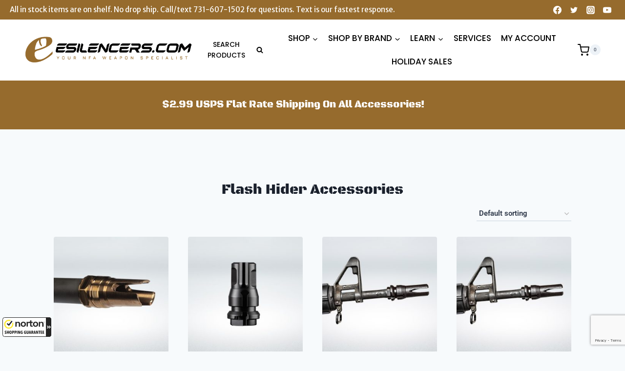

--- FILE ---
content_type: text/html; charset=utf-8
request_url: https://www.google.com/recaptcha/api2/anchor?ar=1&k=6LcOad0gAAAAAIa-YWSKFcSSHTFlZjY5jvNR5m8W&co=aHR0cHM6Ly9lc2lsZW5jZXJzLmNvbTo0NDM.&hl=en&v=9TiwnJFHeuIw_s0wSd3fiKfN&size=invisible&anchor-ms=20000&execute-ms=30000&cb=4p1w2un6h29p
body_size: 48179
content:
<!DOCTYPE HTML><html dir="ltr" lang="en"><head><meta http-equiv="Content-Type" content="text/html; charset=UTF-8">
<meta http-equiv="X-UA-Compatible" content="IE=edge">
<title>reCAPTCHA</title>
<style type="text/css">
/* cyrillic-ext */
@font-face {
  font-family: 'Roboto';
  font-style: normal;
  font-weight: 400;
  font-stretch: 100%;
  src: url(//fonts.gstatic.com/s/roboto/v48/KFO7CnqEu92Fr1ME7kSn66aGLdTylUAMa3GUBHMdazTgWw.woff2) format('woff2');
  unicode-range: U+0460-052F, U+1C80-1C8A, U+20B4, U+2DE0-2DFF, U+A640-A69F, U+FE2E-FE2F;
}
/* cyrillic */
@font-face {
  font-family: 'Roboto';
  font-style: normal;
  font-weight: 400;
  font-stretch: 100%;
  src: url(//fonts.gstatic.com/s/roboto/v48/KFO7CnqEu92Fr1ME7kSn66aGLdTylUAMa3iUBHMdazTgWw.woff2) format('woff2');
  unicode-range: U+0301, U+0400-045F, U+0490-0491, U+04B0-04B1, U+2116;
}
/* greek-ext */
@font-face {
  font-family: 'Roboto';
  font-style: normal;
  font-weight: 400;
  font-stretch: 100%;
  src: url(//fonts.gstatic.com/s/roboto/v48/KFO7CnqEu92Fr1ME7kSn66aGLdTylUAMa3CUBHMdazTgWw.woff2) format('woff2');
  unicode-range: U+1F00-1FFF;
}
/* greek */
@font-face {
  font-family: 'Roboto';
  font-style: normal;
  font-weight: 400;
  font-stretch: 100%;
  src: url(//fonts.gstatic.com/s/roboto/v48/KFO7CnqEu92Fr1ME7kSn66aGLdTylUAMa3-UBHMdazTgWw.woff2) format('woff2');
  unicode-range: U+0370-0377, U+037A-037F, U+0384-038A, U+038C, U+038E-03A1, U+03A3-03FF;
}
/* math */
@font-face {
  font-family: 'Roboto';
  font-style: normal;
  font-weight: 400;
  font-stretch: 100%;
  src: url(//fonts.gstatic.com/s/roboto/v48/KFO7CnqEu92Fr1ME7kSn66aGLdTylUAMawCUBHMdazTgWw.woff2) format('woff2');
  unicode-range: U+0302-0303, U+0305, U+0307-0308, U+0310, U+0312, U+0315, U+031A, U+0326-0327, U+032C, U+032F-0330, U+0332-0333, U+0338, U+033A, U+0346, U+034D, U+0391-03A1, U+03A3-03A9, U+03B1-03C9, U+03D1, U+03D5-03D6, U+03F0-03F1, U+03F4-03F5, U+2016-2017, U+2034-2038, U+203C, U+2040, U+2043, U+2047, U+2050, U+2057, U+205F, U+2070-2071, U+2074-208E, U+2090-209C, U+20D0-20DC, U+20E1, U+20E5-20EF, U+2100-2112, U+2114-2115, U+2117-2121, U+2123-214F, U+2190, U+2192, U+2194-21AE, U+21B0-21E5, U+21F1-21F2, U+21F4-2211, U+2213-2214, U+2216-22FF, U+2308-230B, U+2310, U+2319, U+231C-2321, U+2336-237A, U+237C, U+2395, U+239B-23B7, U+23D0, U+23DC-23E1, U+2474-2475, U+25AF, U+25B3, U+25B7, U+25BD, U+25C1, U+25CA, U+25CC, U+25FB, U+266D-266F, U+27C0-27FF, U+2900-2AFF, U+2B0E-2B11, U+2B30-2B4C, U+2BFE, U+3030, U+FF5B, U+FF5D, U+1D400-1D7FF, U+1EE00-1EEFF;
}
/* symbols */
@font-face {
  font-family: 'Roboto';
  font-style: normal;
  font-weight: 400;
  font-stretch: 100%;
  src: url(//fonts.gstatic.com/s/roboto/v48/KFO7CnqEu92Fr1ME7kSn66aGLdTylUAMaxKUBHMdazTgWw.woff2) format('woff2');
  unicode-range: U+0001-000C, U+000E-001F, U+007F-009F, U+20DD-20E0, U+20E2-20E4, U+2150-218F, U+2190, U+2192, U+2194-2199, U+21AF, U+21E6-21F0, U+21F3, U+2218-2219, U+2299, U+22C4-22C6, U+2300-243F, U+2440-244A, U+2460-24FF, U+25A0-27BF, U+2800-28FF, U+2921-2922, U+2981, U+29BF, U+29EB, U+2B00-2BFF, U+4DC0-4DFF, U+FFF9-FFFB, U+10140-1018E, U+10190-1019C, U+101A0, U+101D0-101FD, U+102E0-102FB, U+10E60-10E7E, U+1D2C0-1D2D3, U+1D2E0-1D37F, U+1F000-1F0FF, U+1F100-1F1AD, U+1F1E6-1F1FF, U+1F30D-1F30F, U+1F315, U+1F31C, U+1F31E, U+1F320-1F32C, U+1F336, U+1F378, U+1F37D, U+1F382, U+1F393-1F39F, U+1F3A7-1F3A8, U+1F3AC-1F3AF, U+1F3C2, U+1F3C4-1F3C6, U+1F3CA-1F3CE, U+1F3D4-1F3E0, U+1F3ED, U+1F3F1-1F3F3, U+1F3F5-1F3F7, U+1F408, U+1F415, U+1F41F, U+1F426, U+1F43F, U+1F441-1F442, U+1F444, U+1F446-1F449, U+1F44C-1F44E, U+1F453, U+1F46A, U+1F47D, U+1F4A3, U+1F4B0, U+1F4B3, U+1F4B9, U+1F4BB, U+1F4BF, U+1F4C8-1F4CB, U+1F4D6, U+1F4DA, U+1F4DF, U+1F4E3-1F4E6, U+1F4EA-1F4ED, U+1F4F7, U+1F4F9-1F4FB, U+1F4FD-1F4FE, U+1F503, U+1F507-1F50B, U+1F50D, U+1F512-1F513, U+1F53E-1F54A, U+1F54F-1F5FA, U+1F610, U+1F650-1F67F, U+1F687, U+1F68D, U+1F691, U+1F694, U+1F698, U+1F6AD, U+1F6B2, U+1F6B9-1F6BA, U+1F6BC, U+1F6C6-1F6CF, U+1F6D3-1F6D7, U+1F6E0-1F6EA, U+1F6F0-1F6F3, U+1F6F7-1F6FC, U+1F700-1F7FF, U+1F800-1F80B, U+1F810-1F847, U+1F850-1F859, U+1F860-1F887, U+1F890-1F8AD, U+1F8B0-1F8BB, U+1F8C0-1F8C1, U+1F900-1F90B, U+1F93B, U+1F946, U+1F984, U+1F996, U+1F9E9, U+1FA00-1FA6F, U+1FA70-1FA7C, U+1FA80-1FA89, U+1FA8F-1FAC6, U+1FACE-1FADC, U+1FADF-1FAE9, U+1FAF0-1FAF8, U+1FB00-1FBFF;
}
/* vietnamese */
@font-face {
  font-family: 'Roboto';
  font-style: normal;
  font-weight: 400;
  font-stretch: 100%;
  src: url(//fonts.gstatic.com/s/roboto/v48/KFO7CnqEu92Fr1ME7kSn66aGLdTylUAMa3OUBHMdazTgWw.woff2) format('woff2');
  unicode-range: U+0102-0103, U+0110-0111, U+0128-0129, U+0168-0169, U+01A0-01A1, U+01AF-01B0, U+0300-0301, U+0303-0304, U+0308-0309, U+0323, U+0329, U+1EA0-1EF9, U+20AB;
}
/* latin-ext */
@font-face {
  font-family: 'Roboto';
  font-style: normal;
  font-weight: 400;
  font-stretch: 100%;
  src: url(//fonts.gstatic.com/s/roboto/v48/KFO7CnqEu92Fr1ME7kSn66aGLdTylUAMa3KUBHMdazTgWw.woff2) format('woff2');
  unicode-range: U+0100-02BA, U+02BD-02C5, U+02C7-02CC, U+02CE-02D7, U+02DD-02FF, U+0304, U+0308, U+0329, U+1D00-1DBF, U+1E00-1E9F, U+1EF2-1EFF, U+2020, U+20A0-20AB, U+20AD-20C0, U+2113, U+2C60-2C7F, U+A720-A7FF;
}
/* latin */
@font-face {
  font-family: 'Roboto';
  font-style: normal;
  font-weight: 400;
  font-stretch: 100%;
  src: url(//fonts.gstatic.com/s/roboto/v48/KFO7CnqEu92Fr1ME7kSn66aGLdTylUAMa3yUBHMdazQ.woff2) format('woff2');
  unicode-range: U+0000-00FF, U+0131, U+0152-0153, U+02BB-02BC, U+02C6, U+02DA, U+02DC, U+0304, U+0308, U+0329, U+2000-206F, U+20AC, U+2122, U+2191, U+2193, U+2212, U+2215, U+FEFF, U+FFFD;
}
/* cyrillic-ext */
@font-face {
  font-family: 'Roboto';
  font-style: normal;
  font-weight: 500;
  font-stretch: 100%;
  src: url(//fonts.gstatic.com/s/roboto/v48/KFO7CnqEu92Fr1ME7kSn66aGLdTylUAMa3GUBHMdazTgWw.woff2) format('woff2');
  unicode-range: U+0460-052F, U+1C80-1C8A, U+20B4, U+2DE0-2DFF, U+A640-A69F, U+FE2E-FE2F;
}
/* cyrillic */
@font-face {
  font-family: 'Roboto';
  font-style: normal;
  font-weight: 500;
  font-stretch: 100%;
  src: url(//fonts.gstatic.com/s/roboto/v48/KFO7CnqEu92Fr1ME7kSn66aGLdTylUAMa3iUBHMdazTgWw.woff2) format('woff2');
  unicode-range: U+0301, U+0400-045F, U+0490-0491, U+04B0-04B1, U+2116;
}
/* greek-ext */
@font-face {
  font-family: 'Roboto';
  font-style: normal;
  font-weight: 500;
  font-stretch: 100%;
  src: url(//fonts.gstatic.com/s/roboto/v48/KFO7CnqEu92Fr1ME7kSn66aGLdTylUAMa3CUBHMdazTgWw.woff2) format('woff2');
  unicode-range: U+1F00-1FFF;
}
/* greek */
@font-face {
  font-family: 'Roboto';
  font-style: normal;
  font-weight: 500;
  font-stretch: 100%;
  src: url(//fonts.gstatic.com/s/roboto/v48/KFO7CnqEu92Fr1ME7kSn66aGLdTylUAMa3-UBHMdazTgWw.woff2) format('woff2');
  unicode-range: U+0370-0377, U+037A-037F, U+0384-038A, U+038C, U+038E-03A1, U+03A3-03FF;
}
/* math */
@font-face {
  font-family: 'Roboto';
  font-style: normal;
  font-weight: 500;
  font-stretch: 100%;
  src: url(//fonts.gstatic.com/s/roboto/v48/KFO7CnqEu92Fr1ME7kSn66aGLdTylUAMawCUBHMdazTgWw.woff2) format('woff2');
  unicode-range: U+0302-0303, U+0305, U+0307-0308, U+0310, U+0312, U+0315, U+031A, U+0326-0327, U+032C, U+032F-0330, U+0332-0333, U+0338, U+033A, U+0346, U+034D, U+0391-03A1, U+03A3-03A9, U+03B1-03C9, U+03D1, U+03D5-03D6, U+03F0-03F1, U+03F4-03F5, U+2016-2017, U+2034-2038, U+203C, U+2040, U+2043, U+2047, U+2050, U+2057, U+205F, U+2070-2071, U+2074-208E, U+2090-209C, U+20D0-20DC, U+20E1, U+20E5-20EF, U+2100-2112, U+2114-2115, U+2117-2121, U+2123-214F, U+2190, U+2192, U+2194-21AE, U+21B0-21E5, U+21F1-21F2, U+21F4-2211, U+2213-2214, U+2216-22FF, U+2308-230B, U+2310, U+2319, U+231C-2321, U+2336-237A, U+237C, U+2395, U+239B-23B7, U+23D0, U+23DC-23E1, U+2474-2475, U+25AF, U+25B3, U+25B7, U+25BD, U+25C1, U+25CA, U+25CC, U+25FB, U+266D-266F, U+27C0-27FF, U+2900-2AFF, U+2B0E-2B11, U+2B30-2B4C, U+2BFE, U+3030, U+FF5B, U+FF5D, U+1D400-1D7FF, U+1EE00-1EEFF;
}
/* symbols */
@font-face {
  font-family: 'Roboto';
  font-style: normal;
  font-weight: 500;
  font-stretch: 100%;
  src: url(//fonts.gstatic.com/s/roboto/v48/KFO7CnqEu92Fr1ME7kSn66aGLdTylUAMaxKUBHMdazTgWw.woff2) format('woff2');
  unicode-range: U+0001-000C, U+000E-001F, U+007F-009F, U+20DD-20E0, U+20E2-20E4, U+2150-218F, U+2190, U+2192, U+2194-2199, U+21AF, U+21E6-21F0, U+21F3, U+2218-2219, U+2299, U+22C4-22C6, U+2300-243F, U+2440-244A, U+2460-24FF, U+25A0-27BF, U+2800-28FF, U+2921-2922, U+2981, U+29BF, U+29EB, U+2B00-2BFF, U+4DC0-4DFF, U+FFF9-FFFB, U+10140-1018E, U+10190-1019C, U+101A0, U+101D0-101FD, U+102E0-102FB, U+10E60-10E7E, U+1D2C0-1D2D3, U+1D2E0-1D37F, U+1F000-1F0FF, U+1F100-1F1AD, U+1F1E6-1F1FF, U+1F30D-1F30F, U+1F315, U+1F31C, U+1F31E, U+1F320-1F32C, U+1F336, U+1F378, U+1F37D, U+1F382, U+1F393-1F39F, U+1F3A7-1F3A8, U+1F3AC-1F3AF, U+1F3C2, U+1F3C4-1F3C6, U+1F3CA-1F3CE, U+1F3D4-1F3E0, U+1F3ED, U+1F3F1-1F3F3, U+1F3F5-1F3F7, U+1F408, U+1F415, U+1F41F, U+1F426, U+1F43F, U+1F441-1F442, U+1F444, U+1F446-1F449, U+1F44C-1F44E, U+1F453, U+1F46A, U+1F47D, U+1F4A3, U+1F4B0, U+1F4B3, U+1F4B9, U+1F4BB, U+1F4BF, U+1F4C8-1F4CB, U+1F4D6, U+1F4DA, U+1F4DF, U+1F4E3-1F4E6, U+1F4EA-1F4ED, U+1F4F7, U+1F4F9-1F4FB, U+1F4FD-1F4FE, U+1F503, U+1F507-1F50B, U+1F50D, U+1F512-1F513, U+1F53E-1F54A, U+1F54F-1F5FA, U+1F610, U+1F650-1F67F, U+1F687, U+1F68D, U+1F691, U+1F694, U+1F698, U+1F6AD, U+1F6B2, U+1F6B9-1F6BA, U+1F6BC, U+1F6C6-1F6CF, U+1F6D3-1F6D7, U+1F6E0-1F6EA, U+1F6F0-1F6F3, U+1F6F7-1F6FC, U+1F700-1F7FF, U+1F800-1F80B, U+1F810-1F847, U+1F850-1F859, U+1F860-1F887, U+1F890-1F8AD, U+1F8B0-1F8BB, U+1F8C0-1F8C1, U+1F900-1F90B, U+1F93B, U+1F946, U+1F984, U+1F996, U+1F9E9, U+1FA00-1FA6F, U+1FA70-1FA7C, U+1FA80-1FA89, U+1FA8F-1FAC6, U+1FACE-1FADC, U+1FADF-1FAE9, U+1FAF0-1FAF8, U+1FB00-1FBFF;
}
/* vietnamese */
@font-face {
  font-family: 'Roboto';
  font-style: normal;
  font-weight: 500;
  font-stretch: 100%;
  src: url(//fonts.gstatic.com/s/roboto/v48/KFO7CnqEu92Fr1ME7kSn66aGLdTylUAMa3OUBHMdazTgWw.woff2) format('woff2');
  unicode-range: U+0102-0103, U+0110-0111, U+0128-0129, U+0168-0169, U+01A0-01A1, U+01AF-01B0, U+0300-0301, U+0303-0304, U+0308-0309, U+0323, U+0329, U+1EA0-1EF9, U+20AB;
}
/* latin-ext */
@font-face {
  font-family: 'Roboto';
  font-style: normal;
  font-weight: 500;
  font-stretch: 100%;
  src: url(//fonts.gstatic.com/s/roboto/v48/KFO7CnqEu92Fr1ME7kSn66aGLdTylUAMa3KUBHMdazTgWw.woff2) format('woff2');
  unicode-range: U+0100-02BA, U+02BD-02C5, U+02C7-02CC, U+02CE-02D7, U+02DD-02FF, U+0304, U+0308, U+0329, U+1D00-1DBF, U+1E00-1E9F, U+1EF2-1EFF, U+2020, U+20A0-20AB, U+20AD-20C0, U+2113, U+2C60-2C7F, U+A720-A7FF;
}
/* latin */
@font-face {
  font-family: 'Roboto';
  font-style: normal;
  font-weight: 500;
  font-stretch: 100%;
  src: url(//fonts.gstatic.com/s/roboto/v48/KFO7CnqEu92Fr1ME7kSn66aGLdTylUAMa3yUBHMdazQ.woff2) format('woff2');
  unicode-range: U+0000-00FF, U+0131, U+0152-0153, U+02BB-02BC, U+02C6, U+02DA, U+02DC, U+0304, U+0308, U+0329, U+2000-206F, U+20AC, U+2122, U+2191, U+2193, U+2212, U+2215, U+FEFF, U+FFFD;
}
/* cyrillic-ext */
@font-face {
  font-family: 'Roboto';
  font-style: normal;
  font-weight: 900;
  font-stretch: 100%;
  src: url(//fonts.gstatic.com/s/roboto/v48/KFO7CnqEu92Fr1ME7kSn66aGLdTylUAMa3GUBHMdazTgWw.woff2) format('woff2');
  unicode-range: U+0460-052F, U+1C80-1C8A, U+20B4, U+2DE0-2DFF, U+A640-A69F, U+FE2E-FE2F;
}
/* cyrillic */
@font-face {
  font-family: 'Roboto';
  font-style: normal;
  font-weight: 900;
  font-stretch: 100%;
  src: url(//fonts.gstatic.com/s/roboto/v48/KFO7CnqEu92Fr1ME7kSn66aGLdTylUAMa3iUBHMdazTgWw.woff2) format('woff2');
  unicode-range: U+0301, U+0400-045F, U+0490-0491, U+04B0-04B1, U+2116;
}
/* greek-ext */
@font-face {
  font-family: 'Roboto';
  font-style: normal;
  font-weight: 900;
  font-stretch: 100%;
  src: url(//fonts.gstatic.com/s/roboto/v48/KFO7CnqEu92Fr1ME7kSn66aGLdTylUAMa3CUBHMdazTgWw.woff2) format('woff2');
  unicode-range: U+1F00-1FFF;
}
/* greek */
@font-face {
  font-family: 'Roboto';
  font-style: normal;
  font-weight: 900;
  font-stretch: 100%;
  src: url(//fonts.gstatic.com/s/roboto/v48/KFO7CnqEu92Fr1ME7kSn66aGLdTylUAMa3-UBHMdazTgWw.woff2) format('woff2');
  unicode-range: U+0370-0377, U+037A-037F, U+0384-038A, U+038C, U+038E-03A1, U+03A3-03FF;
}
/* math */
@font-face {
  font-family: 'Roboto';
  font-style: normal;
  font-weight: 900;
  font-stretch: 100%;
  src: url(//fonts.gstatic.com/s/roboto/v48/KFO7CnqEu92Fr1ME7kSn66aGLdTylUAMawCUBHMdazTgWw.woff2) format('woff2');
  unicode-range: U+0302-0303, U+0305, U+0307-0308, U+0310, U+0312, U+0315, U+031A, U+0326-0327, U+032C, U+032F-0330, U+0332-0333, U+0338, U+033A, U+0346, U+034D, U+0391-03A1, U+03A3-03A9, U+03B1-03C9, U+03D1, U+03D5-03D6, U+03F0-03F1, U+03F4-03F5, U+2016-2017, U+2034-2038, U+203C, U+2040, U+2043, U+2047, U+2050, U+2057, U+205F, U+2070-2071, U+2074-208E, U+2090-209C, U+20D0-20DC, U+20E1, U+20E5-20EF, U+2100-2112, U+2114-2115, U+2117-2121, U+2123-214F, U+2190, U+2192, U+2194-21AE, U+21B0-21E5, U+21F1-21F2, U+21F4-2211, U+2213-2214, U+2216-22FF, U+2308-230B, U+2310, U+2319, U+231C-2321, U+2336-237A, U+237C, U+2395, U+239B-23B7, U+23D0, U+23DC-23E1, U+2474-2475, U+25AF, U+25B3, U+25B7, U+25BD, U+25C1, U+25CA, U+25CC, U+25FB, U+266D-266F, U+27C0-27FF, U+2900-2AFF, U+2B0E-2B11, U+2B30-2B4C, U+2BFE, U+3030, U+FF5B, U+FF5D, U+1D400-1D7FF, U+1EE00-1EEFF;
}
/* symbols */
@font-face {
  font-family: 'Roboto';
  font-style: normal;
  font-weight: 900;
  font-stretch: 100%;
  src: url(//fonts.gstatic.com/s/roboto/v48/KFO7CnqEu92Fr1ME7kSn66aGLdTylUAMaxKUBHMdazTgWw.woff2) format('woff2');
  unicode-range: U+0001-000C, U+000E-001F, U+007F-009F, U+20DD-20E0, U+20E2-20E4, U+2150-218F, U+2190, U+2192, U+2194-2199, U+21AF, U+21E6-21F0, U+21F3, U+2218-2219, U+2299, U+22C4-22C6, U+2300-243F, U+2440-244A, U+2460-24FF, U+25A0-27BF, U+2800-28FF, U+2921-2922, U+2981, U+29BF, U+29EB, U+2B00-2BFF, U+4DC0-4DFF, U+FFF9-FFFB, U+10140-1018E, U+10190-1019C, U+101A0, U+101D0-101FD, U+102E0-102FB, U+10E60-10E7E, U+1D2C0-1D2D3, U+1D2E0-1D37F, U+1F000-1F0FF, U+1F100-1F1AD, U+1F1E6-1F1FF, U+1F30D-1F30F, U+1F315, U+1F31C, U+1F31E, U+1F320-1F32C, U+1F336, U+1F378, U+1F37D, U+1F382, U+1F393-1F39F, U+1F3A7-1F3A8, U+1F3AC-1F3AF, U+1F3C2, U+1F3C4-1F3C6, U+1F3CA-1F3CE, U+1F3D4-1F3E0, U+1F3ED, U+1F3F1-1F3F3, U+1F3F5-1F3F7, U+1F408, U+1F415, U+1F41F, U+1F426, U+1F43F, U+1F441-1F442, U+1F444, U+1F446-1F449, U+1F44C-1F44E, U+1F453, U+1F46A, U+1F47D, U+1F4A3, U+1F4B0, U+1F4B3, U+1F4B9, U+1F4BB, U+1F4BF, U+1F4C8-1F4CB, U+1F4D6, U+1F4DA, U+1F4DF, U+1F4E3-1F4E6, U+1F4EA-1F4ED, U+1F4F7, U+1F4F9-1F4FB, U+1F4FD-1F4FE, U+1F503, U+1F507-1F50B, U+1F50D, U+1F512-1F513, U+1F53E-1F54A, U+1F54F-1F5FA, U+1F610, U+1F650-1F67F, U+1F687, U+1F68D, U+1F691, U+1F694, U+1F698, U+1F6AD, U+1F6B2, U+1F6B9-1F6BA, U+1F6BC, U+1F6C6-1F6CF, U+1F6D3-1F6D7, U+1F6E0-1F6EA, U+1F6F0-1F6F3, U+1F6F7-1F6FC, U+1F700-1F7FF, U+1F800-1F80B, U+1F810-1F847, U+1F850-1F859, U+1F860-1F887, U+1F890-1F8AD, U+1F8B0-1F8BB, U+1F8C0-1F8C1, U+1F900-1F90B, U+1F93B, U+1F946, U+1F984, U+1F996, U+1F9E9, U+1FA00-1FA6F, U+1FA70-1FA7C, U+1FA80-1FA89, U+1FA8F-1FAC6, U+1FACE-1FADC, U+1FADF-1FAE9, U+1FAF0-1FAF8, U+1FB00-1FBFF;
}
/* vietnamese */
@font-face {
  font-family: 'Roboto';
  font-style: normal;
  font-weight: 900;
  font-stretch: 100%;
  src: url(//fonts.gstatic.com/s/roboto/v48/KFO7CnqEu92Fr1ME7kSn66aGLdTylUAMa3OUBHMdazTgWw.woff2) format('woff2');
  unicode-range: U+0102-0103, U+0110-0111, U+0128-0129, U+0168-0169, U+01A0-01A1, U+01AF-01B0, U+0300-0301, U+0303-0304, U+0308-0309, U+0323, U+0329, U+1EA0-1EF9, U+20AB;
}
/* latin-ext */
@font-face {
  font-family: 'Roboto';
  font-style: normal;
  font-weight: 900;
  font-stretch: 100%;
  src: url(//fonts.gstatic.com/s/roboto/v48/KFO7CnqEu92Fr1ME7kSn66aGLdTylUAMa3KUBHMdazTgWw.woff2) format('woff2');
  unicode-range: U+0100-02BA, U+02BD-02C5, U+02C7-02CC, U+02CE-02D7, U+02DD-02FF, U+0304, U+0308, U+0329, U+1D00-1DBF, U+1E00-1E9F, U+1EF2-1EFF, U+2020, U+20A0-20AB, U+20AD-20C0, U+2113, U+2C60-2C7F, U+A720-A7FF;
}
/* latin */
@font-face {
  font-family: 'Roboto';
  font-style: normal;
  font-weight: 900;
  font-stretch: 100%;
  src: url(//fonts.gstatic.com/s/roboto/v48/KFO7CnqEu92Fr1ME7kSn66aGLdTylUAMa3yUBHMdazQ.woff2) format('woff2');
  unicode-range: U+0000-00FF, U+0131, U+0152-0153, U+02BB-02BC, U+02C6, U+02DA, U+02DC, U+0304, U+0308, U+0329, U+2000-206F, U+20AC, U+2122, U+2191, U+2193, U+2212, U+2215, U+FEFF, U+FFFD;
}

</style>
<link rel="stylesheet" type="text/css" href="https://www.gstatic.com/recaptcha/releases/9TiwnJFHeuIw_s0wSd3fiKfN/styles__ltr.css">
<script nonce="k23MBL3JeXTLswIeE30tgA" type="text/javascript">window['__recaptcha_api'] = 'https://www.google.com/recaptcha/api2/';</script>
<script type="text/javascript" src="https://www.gstatic.com/recaptcha/releases/9TiwnJFHeuIw_s0wSd3fiKfN/recaptcha__en.js" nonce="k23MBL3JeXTLswIeE30tgA">
      
    </script></head>
<body><div id="rc-anchor-alert" class="rc-anchor-alert"></div>
<input type="hidden" id="recaptcha-token" value="[base64]">
<script type="text/javascript" nonce="k23MBL3JeXTLswIeE30tgA">
      recaptcha.anchor.Main.init("[\x22ainput\x22,[\x22bgdata\x22,\x22\x22,\[base64]/[base64]/[base64]/KE4oMTI0LHYsdi5HKSxMWihsLHYpKTpOKDEyNCx2LGwpLFYpLHYpLFQpKSxGKDE3MSx2KX0scjc9ZnVuY3Rpb24obCl7cmV0dXJuIGx9LEM9ZnVuY3Rpb24obCxWLHYpe04odixsLFYpLFZbYWtdPTI3OTZ9LG49ZnVuY3Rpb24obCxWKXtWLlg9KChWLlg/[base64]/[base64]/[base64]/[base64]/[base64]/[base64]/[base64]/[base64]/[base64]/[base64]/[base64]\\u003d\x22,\[base64]\\u003d\x22,\[base64]/Cr8OZwoHDiD8POcOjw69Df003wqjCt8KKwrfDisO4w5bClcOxw7jDq8KFXldVwqnCmQV7PAXDgMOOHsOtw7zDh8Oiw6ttw7DCvMK8wo7Cu8KNDkPCqTd/w6vCk2bCokzDmMOsw7EYYcKRWsK+OkjClAE7w5HCm8OZwq5jw6vDrMKQwoDDvkI6NcOAwozCr8Kow51dS8O4U3zCiMO+IynDv8KWf8KwSUdwYldAw54Ac3pUcsOzfsK/w4DCvsKVw5YHZcKLQcKCAyJfFcKmw4zDuWjDu0HCvk7ChGpgJcKaZsOew6JZw40pwoNrICnCu8KKaQfDoMK6asKuw71Pw7htNsKew4HCvsO0wpzDigHDq8KMw5LCscKNYn/[base64]/UToZw77DgHR6JGkxcsKxw4BeQDMGIsKRdBzDg8KlBH/Cs8KLJ8O7OFDDo8Kmw6V2K8KZw7Rmwr/DlGxpw6/Ck2bDhn7Ct8KYw5fCtgJ4BMO7w4AUeybCmcKuB2ABw5MeNsORUTNHZsOkwo1YYMK3w4/Di0HCscKuwrE6w712KMO0w5AsVUkmUzl1w5QydgnDjHA0w5bDoMKHaXIxYsKOB8K+GgRVwrTCqV9rVBlcNcKVwrnDijo0wqJBw4B7FG7DskjCvcKgMMK+wpTDlsOzwofDlcOhDAHCusK6XSrCjcOjwrlcwoTDqcKHwoJwaMOXwp1AwpQqwp3DnEEnw7JmesO/wpgFDMORw6DCocOmw7IpwqjDqsOjQMKUw6BGwr3CtSI5PcOVw64mw73CpkrCp3nDpQYCwqtfVkzCinrDjxYOwrLDiMOldgpFw5paJmLCmcOxw4rCozXDuDfDgAnCrsOlwq11w6Acw7DCrmjCqcK2UsKDw5Eodm1Aw58/[base64]/DmMOYRUXCk8OfM8K6w7vDksOfw63Ct8K7wqYkw64Nwqd6w7LCpm3Cq0XDhE/DmcKrw7DDsihVwoZmVMKDIcOMM8ObwrXCocKLT8Kkwod/[base64]/CrA7CkB3DmXEew6nDrMKlCQY7w6spTMOWw5QHOcOsX0hRdsOcFcKKbsOAwpbCmHzChlYqIcOVBxbDoMKiw4fDpHdEwrV5HMOWLMOHw5jDmRIvwpPDnC0Fw7bDrMOgw7bDgcOPwrLCgnDDpwZXwpXCvQvCs8KpHkBCw6fDosKQM2PClsKHw5wADn/DoivDpcK0w7HCkysMw7DCvxjCt8O/wowzwp8Gwq7DnxIDOsKYw7fDlkQkFMOGc8O1AgrDicKKU2/Cl8KZw4NowrcCAkLCpsK+wr58QcObwot8OMORZ8KzbsOSEHV+w5FHw4J3w7HDhTjCqk7CssKcwozCo8KRacKsw4XCg0rDssO8bsKEd3EVBX4jO8KawrDCpwMfw5zDmFTCoFTDnAVxw6bDoMKSw7VLBHU/wpLCi1/DicOROUEzw6NLb8KCw6A9wp1nw5TDtkPDk1Byw6Qnwp85wpDDgcOEwoXDj8Kcw6YFC8KWw4jCvQHDh8KeE1fCqGvCssOiBiLCrsKpfnLChcOywokuKxcYwrPDjlUsX8OPXcOdwr/CkxbCu8KeccOGwr/[base64]/Dv3c8YhHDkE5IwrABG8OEwoXCgQXDvMOPw7Mnwr4Kw4lFw7kswpXDgMORw5XCoMO6LcKAw5Vpw6nCuywqLsO+UMKXw7DCt8KQw4PDr8OWfsKBwq/DvCFIw6M8wo1fUkzDg1DDn0ZqVjVVw6ZxY8KkAMKOw7VZP8KrGsO9Xy40w5vChMKDw7bDrkPDmxHDjUMOw4V4wqNjwobCogF8wpzCuBAHCcKGwp51wpvCt8KWw6c8wpF/[base64]/[base64]/cAfDjDjCkcOOQUNMwrFQNC7DmMOlMcKBw6tUw5Blw4vDicKGwpFowrDCuMOOw4/Cs1V0ZxPCmMOQwp/[base64]/[base64]/CrMO+w5PCicKlw6JpM8OvUMOPw4zCsCVOPMOXwqzDmsKSw4QEwq7Ch3wcOsK5IFcxS8Kaw5s3McOIYMO+PELCpUtSMcKMdyzCh8O/[base64]/Dj8O5JMOZwpXDpMKqMXzCpsOiIcK6w6Fnw6zDtcKgCSPDp0Eew4rDoU8fc8KLYGtPwpHCucOYw5zCi8KoKDDChAUjJ8ONUsKpdsOyw5N/HzfDncO6w4LDjcOewoHCrcKRw6MsOMKCwq/CgsOHcDPDosKDeMOpw6ldwrfCgsKNwoJVGsOdbsKDwrQtwpzCgsKmdGHCpsK8w77DhmoBwpAHQsK0wqZcA3XDh8OILkdHw7rClFtlw6nDu17ClVPDqi/CqDtew7jDq8KOwrfClMOcwoMAcsOoXsO/ZMKzOEXCpsKXEwRWwpTCh29twr8WIi0ZMm40w6bCksOmwrbCp8KQwoREwoYmeyBswp96e0jDiMOkw7nDq8Krw5PCqCzDm0cZw7/[base64]/DusKJw5EFKcOBw4DCh0HDhsODw6PCrMKjw6nDkMKfw6bCt8K7wqM9w75BwrfCmsKhaVrDscOFLWtGwo4tISlOw5/DjWvDiXrClsORwpMqV3nCsXNJw5nCqHzDi8KvbcKLZ8KlYifCiMK+SCfDoUtoQsKVacOTw4UTw717MSlFwrFkw5QzTsONCsKnwpVgNcOzw5jCrsKeLRADw41qw6jDpSp6w5HDlMKsOBnDu8K1w6cTFsO1N8KZwoPDjMOQB8ODeiJXw4kAIMOXW8KEw7/Dsz9IwqBDGhRHwojCqcKzLcO+w5gow7LDr8Ovwq/CnjtAG8OqQcOzCgfDuFXCnMOlwozDh8OmwpzDuMO6PltiwqhVYXdeRMOKIgTCosO7UcOyS8KFw6PCoVXDhgNvw4JJw51kwojDsWdeOsOLwq/Cj3Now79VOMKIwqrCuMOUw6hSDMKWaxoqwoPDhMKeGcKDVsKFHcKCwoI2w4bDtyEhw7hQIB0Ww6/Dk8OsworCtlhVZcOgw6fCrsK2YMOgDsOFYDo/w6dqw5vCgMKdw7XCnsO3cMOTwrdEwoIgX8O7wpbCpQldJsOwLsOtwrVOD3HChHHDoErDkBHDg8Omw7xyw7TCsMOZw6N/[base64]/CqcK2XsOBw5zDncKQwrTDlcKVwoPDs8Oow7/[base64]/CvsKWPsOtw7LCrVTDhjlVwoh+w6Azwq0FLsKBS8KGw6lnRl/DkCrDuHjCqsK5TDl8Q3U3wq3Dqk9Oc8KNw5p4wqQXwrXDgBvCsMOrF8K0GsK7NcO8w5YQw51XKUciLVdIw4UXw7kUwqc5cxTDgMKoa8OUw51cwpLCj8K4w67CtWlRwqPCh8KmKcKqwoHCusK+JGzCmXDDrcKhw7vDlsK3fMOZPXnCssOzwr7Dg1/CncObP03Do8KVUhogw41iwrTDq1DCrzXDo8KQw7BDN0zDrwzDg8Kjb8KDU8ORTsKAanHDoCF1wqZYcsOyCR1/[base64]/JVzCm8Ogfh/DhFXDvSrCrl3CpcKOw5F9w4bCm2w6LEfCicKfWcKtwroTb2/DksOnDAMgw5wsCSNHSRwKw4TCj8K4wol+woDDhcODA8OmJ8KhNB3DsMKfJMOPO8OZw406djXCt8ONNsO8DsKQwpRvHDYhwrXDnAwyFMOIwrXCjMKFwpV5w47CkC8/[base64]/[base64]/[base64]/[base64]/DtjvDljjCsMO2w68xwpxfwokOQ8KDRcOpw4JLDmIgcnrCp1w1ZsKJw5F/wp3DsMOFesKww5jDhcO1wqfDj8OzLMOZw7dyaMOvw57CosOQwr7CqcOhwqocVMKIK8OwwpfClsKzw6gcwonDtMOkGSRmDkJ6w6txQyFJw7YDw7w3S23ChMKMw7xpwqwFRDzDgcOnQxPDnhcKwqrDm8KYcynDgAEPwq/[base64]/CoF3Dm8KHF0nChMKuORXCnsOsJB0Qw5bDqyfCoMOoesKQa03CoMKVw4/DgcKVw5PDmFQzS1RkQMKUOl90wrtDfsKbwpVhDCt9w43CukcHPDBvw5DCmsOwH8Oew5JJw54qw5wYwrLDkFZHJhJ3ITswJk/[base64]/CuznDssKOwolhwr/CohsjwpkRw5N5Z1/[base64]/Cg8KlR8OlXsOtVDDCksOrwq1uwrMiwpA9Z17DoHPCjHlwe8OoSlTDjsK8dMOEYmrCsMO7MMOfXETDjMOqVSrDki/CqcO6McKyPW7DkcKYZ089c31PasOJOj05w6VWfsKWw4JBw7TCtiIMwovCpsKlw7LDicODPsKueC48FxkVf3zDv8OLZm1uIMKDb2LDt8Kaw5PDuEoswrzCn8OWSnIGwpBabsKhVcKLHQDCv8Kfw70WLmzCmsKUK8KQwo41w47Ciz/CgzHDrht5wqYVw7rDvMOSwpJNFlLDlsOMwqnDsxNzw6zDpsKRGsK2w6HDpA3DlcObwp7CtMKbwo/DjMOFwr7DllTDl8OTw5huYx5QwrjCosOMw4HDlxRkFh/CpGRkYcK+MsOGw77DkMKxwoN9wrpQL8KBdXzCthrCt3zCmcKLZ8Oxwrt+bcO/SsOmw6PCqsOOJMKRGMKww4fDvF0MJcKkXTXCt17DuSTDm0EPw7IPAHfDjsKCwo/Du8OtIsKMWsKxZ8KIPcKwGn5Aw7kAXBEkwoPCuMO/HDvDrsKXPsOBwpYOwpUCXsOTwqnDo8K4esO4GDrDt8KeAw5GF03Cp2Yvw40awqXDhsK0ZsKfSMOvwpFawpIdA0xsMxfDvcOBwp7DosOnYXxALMO7QCcAw6loADFZIsOPZMOvABfCtBzCujN6wp3DvGXDmiPCs2VTw5hdcm4TD8K5ccO2NjZ5HTlbP8K/wpPDjnHDoMO5w5TDs17DtsKpwosUMHjChMKQWsKvNkpNw5JawqPCh8KYwqjChsOqw74XfMOgw7MlVcOrPHhbTzPCsS7ClGfDr8OewqzDtsKkw4vCtFxIDMOqGivCsMKZw6B/[base64]/KsOxw65yesOfw7M3w5txOMKMw7Jtw4jDhnMCwoXDpcKiLm3DqBI9LDrCocKza8OPwpjDrsONwq1BXFTDusOKwpjCssKmIcOnJAXDpVtzw41Uw4nCh8KtwozCmsKIe8K0wr1CwqIsw5XCpsOCbh5NRXtHwo5RwoUDwo/[base64]/Di3EKwofCqsKOUcO8worCrMKmw6fDmU4uw77CtmY3wpt7woFzwqDDvsOeF2LDrXZmZCoHOTZPKMOEwqwgG8Ogw54gw6rDscK/BMKJwoZSK3ocw6ZwZicWw6ZvM8OyAloRwrvDk8Oowq0MCMK3R8OEw7HCqMK7woVHwrDDsMKYCcKTwo/Dg1zDgjJMIcKdKB/CpSbCk1AuHUPClMKJw7YMwoBxCcOCbSXCrcOVw63DpMO9ex/[base64]/Dj8KwLHXCmcOMcArDq8OtcTYIwrpLwpMtwp/CjnvDscO+woF2XMKUSsO9CcOMYMO/XcOLVsOiIsKawpAzwq8QwqEYwqZ6VsKGcV7CkMKxZDULRB42J8OsYsK3GcKLwrpie0HCn1rCj0TDt8OCw5lHQBXCrsKAwrjCvMKVworCs8OKw5p4X8KFNA8IwpfCjMOnfgnCvHE2a8KkBVDDuMKNwqZGCMK/wrtXwoPDksO/[base64]/DgcKOXUdkEsO0UsKww4vChMOLw7bDlgQ2B2jDg8Kaw6ZqwrnDkGnCg8KQw4jCpMOrwqk9wqXCvcKUYH7DkSgDHifDmAdzw69yNXjDhjPCucKQZSTDu8Kdw5UaLiNfAsOWKcKRw5DDlsKVw7HCnUgDaE/CgMOhPcK4wolFVUrCg8KcwpbDgBwxekzDosOFaMKYwpDCjHF2wrVbwpjDpMOhaMOXw7fCiUPCjxMqw5jDvT9Bwr/DoMK3wqXCrcK0GsObwp7CtHzCrUnCsll7w4fDiH/CjMKPWFYgRsK6w7DDsDsnGQ/[base64]/[base64]/CpTzChsOlwo15eMOeUmNTOsKPUMKFAzpAARfCjCnDjcO6w7HCmhd5w6Ibcmcew6gUwrtXwqLDm33ClFQbw7wOWk/CtsKZw53DgcOBNk5dcMKWHid6wohxOcOKc8KuTcK+wrgmw53DmcKAwoh/[base64]/QUgKaMKZwrM/w6QWw7/[base64]/w51swr3DvcKhBRIsw5zDkMO5eMOcw5UceC3CocO2HyEAwrFKZsKtwqHDpyvClg/CucOBGEPDgsOUw4XDmsOESkLCn8KXw58sN0bCucOjwrFcwqPDkwp9YiTDhnfCmsO9TSjCscKFI29yE8OlDcK4eMOZwrEKwq/Cuxwoe8KpEcO2XMKdG8O7Bj7DrmzDvW7Dk8KgfcOcF8Kxw5JZWMK0dMO5wrApwqISJVhIaMKBLW3CgMKYwoDCucKYw7zDpcK2MsOZN8KRdsODM8KRwqsewqLDiRvCnj0qPFPDtMOVZ0HDjXEfVD/DpFcpwrMSIsKBWGDCowpUwqF0wpXCugbDucK7w4ZjwrABw64NdR7DrsOTwp9lH0IZwrzCszfCqcOPA8OyL8Odwp3CpihWIQ1fVD/CpnLDvBjCtXnDll9ueBwSN8K3HQDDmT/Cr1TCp8OLw7TDlcOkbsKLwqQNGsOoFMOZwo3CqE3CpTJDEsKowrsiAltSTnFRNsKeXTfDjMOtw7hjw6pYwrpbLhnDizjCv8O4w5LCtlMXw47Cj1Qhw4PDij/DpAA5birDkMKNw5/[base64]/CmsOkw63DgcOTOmNyw7JMBsOIw7TDhQDDuMOiw68+wpxEHMOcDsKeYW3DucKQwqDDv0gzaCUhw4gpU8K2wqLCh8O2ZzRPw4ZVKcOfc17DucKRwrB2EsOLfkfCiMK8NcKADHlnVcKUMSgAHSdpwonCr8O4C8OUwrZ4dATCuEnCksKkbSIAwpx8IMOKK1/Di8OrUV5jw4LDkcObAlF+E8Kbwr1WES9YB8KySmDCulnDvCRgfWDDgCQuw6hpwqYlBBQJCwrClcKhwqBJQMK7ICJVd8K6eT0cwpIPw53Ck3EAcTXDvgvDmsOeJcOzw6HDs2Jia8Kfw55wTsOeGATDvyswMmxVFF/CpsKYwobDqcKnw4nDosOvR8OHeVYXw6nCuGR1wpQWZ8KfZFXCrcKnwonCicOyw5bDrsOCDsKSG8O7w6TChSjChMK2w65NIGQqwo7ChMOocMOVfMK2FMK/w7IZKUY8YQ1GaWbDj1LDn2/CqsOYwrnCp2/[base64]/CpjY0w77CgMOHw4UeE8KpasKOwpRDwpRbw6nDr8OHwogHA3tGFcKWWAoQw7lrwrpBYCt8UhfCuFzDtMKIwqBBYjcdwrXCocODw6IGw6PCmMOOwq8EQ8OUaXHDjwYvXm/Dml7Dv8O8w6chwrNQOwdLwp3CjDxHX00EZ8KSw6TDgw/Ck8OGKMOHVgB3ISPCjVrCjcKxwqPChy/ClcKoJcKvw6J3w77Dt8OWw5AAG8OmKMO9w4fCtzdOVgHDjgLCvm3Dg8K/I8OwKhQmw4RsI1HCq8KiKsKew6cywrgDw6oWwpbCjcKIwrbDmEQTD13DpsOCw43Dq8O/[base64]/RsKKK8KrwqbDiMKrwrZQK2XDtwLDiHt9Alplw4MVwqrCjcKww5IIQcOTw6DCswXCpBfDhlzCnMKrwqFNw5bDisKcNcOAc8KfwpQOwogGHBbDhcO4wrnCrcKrG2PDpMKowofDoTkOw40cw7Uhw715JF5yw6/Dh8KlVCRgw6FVWDRZe8KWaMOzwopMdHfDgcOhennCunU4I8OYFGnClsK9B8K/[base64]/w51GwqPCqMKRwqNDE1nDrsK5w78jUsKCw4cdwqEDw7XCj2rCmWpuwozDlcOgw59gw6hDLsKQW8Okw5zCtAzCpHHDl27Dh8KbesOrd8KpY8KrdMOgw51PwpPCicKsw6rDp8OwwofDssO1bikzw7hVWsOcJR/DusKcYnvDu095dMKbEMKAWsO5w5hdw6gXw4Eaw5g3GxkiVy/CjFE7wrHDgMKEVgDDm1/DjMO3wrROwpjDmBPDm8OeEcOcHkESHMOtfcKvCxPDnEjDjXJgS8KBw7bDlsKhwpjDqzXDtsOdw7LDuEfCuyxdw6IPw543wrouw5LDmMK6w4TDu8OCwpQubh0rJVLCl8OAwo8zdsKlTWcJw51/w5PCpsKuw4o2w5FdwqrCkMOCwoHCisO/w654PWvDlhXCrREewosgwr1CwpXDo1prw64Yb8KPf8OSwoDCkA9PfMKGO8O3wrI4w4Bfw6IDwrvCuAYHw7AyKCQYdcOQZ8KBw5/Dj1BKeMObOG0JHE97KjVhw4rCpcK3w5Bww6dUSi5PRMKKw613w5c6wprDvSl/w7LCkU8wwozCvzgRKw80diclWCEVw50jasKhWMKsJA/Cpn3CsMKMw604ZivDhmZ5wr/CgsKvwqjDqcKQw7HDp8OPw5MiwqLCqSrCt8KyTMKBwq8pw4lTw4dBAsOVaXnDoBxYw6nCg8ODSXfCixl6wr4jBMObwrTDh2vCgcOdbkDDgsKGXzrDosOBPk/CqTzDv0YEW8KIw5oMw4TDogvCr8KbwozDtMOXa8OuwrhwwrzCs8OSwpBFwqXCscKlT8Kbw4AUccK6Z1lRw5XCo8KJw7EFE33DumDCqXIbdH5Jw4/ChMK9wrjCjMK1WcKtw7TDklISaMK+wqtGwq/CjsKoDEHCvMKFw5rCgzIiw4/CpVd+wqskJsO3w7YlWcOKFcOPccOiIsOCwpzDkjPDrcK0Smo0YVjCtMOuZMK3PEMlay4Ew6BCwohULcObw4o9Z0hcP8OTScOzw7PDpTPDjsOTwqDCkCjDujbDl8K9KcOYwrlgcMKoXsKyTDDDhcOJwp/Dq0NtwqDDi8KPfj/[base64]/w5pnV8Ouw7B/DG40wqHDuk8JI8OHcmccwpzDpMOVwr5tw4jDncK3cMOwwrfDrhLCusK6GcOFwqbCl3HCvQzCv8KBwp1ZwozDgFvCpsKPVsOIOzvDr8OdMMOnGcOCw5dTw6xWw4BbQkbCvxHCjxbCu8KvPGdOVT/Cvm0Cwo8MWBXCr8OmaCMMF8K/wrd2w6rClVnDhsKcw6p3w5bDgcOywow+UcOYwpRQw4fDhMOoI1zCg2nDiMO+wq13ZCzChcO8GwHDmsOYVcOaSQ9zW8KBwqbDscK3FXPDmMObwrsyYWfDrsOvIAXClsK/[base64]/Ck8KNaQ8RaBBiNAlcwpJmwqzDvMKFesOGYQjDnMKbT2Y7RMO9LsOWwpvChsK4aTlaw7/CmDfDqVXCssO+wqbDvzV/w4sSdmfDn17CmsK8w6BScyoYI0DDtn/DshTCnsKkacKpwojClC44wpbCjsKEVMKZMcOfwqJ7O8ORN2QePcO0wqZmIwlrJ8OSw4dbB2MUw7bDoHFFw4zDtMKrCMKJQH/Dvk8+RmDDgxpaf8Kwd8K7IsK+wpXDq8KacgElWMKKIATDicK5wrJpf3I8ccO3MyNwwrfDhMKFacO3I8Kxw5/[base64]/RAk8w7zCjMKCE8KxBAsOw6nDhGHDnzvCp8O/w5vCjhI1NMOHwrYMZcKlQBHCn1fCr8Kdwr9Mwr/DtG7DvsKsR1U4w73Dh8ODRMOBBcOmw4bDlk/ClXEqSx7CrMOlwr3Dm8KOJHDCh8ObwrPDtF9SGjbClcK6R8OjOEPCusKJGcOHNwfDgsOYA8KMaQLDhMKvFMKDw7Esw5BHwrvCq8OqKMK6w5Q/w6JVd3/CjcO/dsKYwovCusOBwphTw6bCp8OaVn4/wpzDgcOewqFdw4zDusKwwpscwoHCqnDDrF8xPTsAw7kgwp3CoyzCnzzClkB1S0B7R8O+FcKjwpjCgRXDtEnCpsObYEMAL8KXeg1kw5Abf0FawrQZwrvCpcKHw4nDm8OZTwR5w4/[base64]/DgsKCWH1WGSHCuMOkd13CvCTDuS4Qw5pFJsOVw4ZBw6LChQl2w4XDqsOdwpgFNcOJwrfChQ7CocK7w7gXWxoDwq3Cm8OUw6PCtz0yUEkWO0/CiMKuwrPChMOTwoQQw5Yvw4PChsOtw7lYT2fCiGDDtkJ6fXLDvcKMEsKSE0xdw5vDgG1hdhDCl8Ojwr0+RMOfUyZHZlhuwrpYwp7ChsOrwrTDoloywpHCssO2w7nDqQJ2Z3JBwpPDiDJfwrQ7TMKKXcKwBTdBw7jDncOiSxhyYT/[base64]/[base64]/Chk7DkxQtYsOOa8K5dcKZw5QUwoHDuyczG8O0w6nChlZkN8O+wpPDqcO4H8Kbw6TDkMOZwoBuQn8LwqRWI8Oqw4/DkgZtwpfCj3HDqxTDjsK3w4ZMasK3woNKNyxGw5/[base64]/Dn0sNPk3CjMOPwpJ5ImNiZsOww7LCisORNG8owr3Cl8OKw7/CscKSwoopJMKvZcO+w60Zw7LDo0FySz5cAMOmRiLCusOVbWV1w4/CiMODw7IMOBHCgA3CrcOdPsOIRwTCoRdnw6AME3jDksO6BsKUO2xHecKBNFdJw6gQw73CmMOXby/CujBpw43DqsORwpNdwrPDrcOAwpjCrGDCpH8Uw7fCg8OOwpwBKml4w51Tw4ggw7XCgXZGf1zCmSXDnAdwPyE2K8OsG2Ekwq1RXB1VQifDtH0rwozDg8KRw7AhJw/Dj28ewqcHw7jCrwtQc8KmNR9Pwr1ZM8OVw5BLw5XCpH94wo/DucO0YQXDk0HCoWQow59gFsKEw7pEwrjCr8KiwpPDuwRgPMKuacO1aBvDhyzCocKSwr5THsOfw6kBFsOGw7sdwo5hD8KoVmvCjEPClMKIHjJKw7MSOXPCgwtOw5/[base64]/[base64]/w611QMKQCUXDhVrDkcOvw41vBBRvw6XCoWsOZcOrLcK/DMKuZVgvIMKpLAxVwqN1wpxDScK6w6PCssKEFsOdwr3DklxYDBXCt3DDtsKCfG/Dp8KHUBcgZ8Kxw4EXZ07Cg1nDpBrDs8KuVSPCg8ORwqkWPRoHF3nDuh3Cj8OkDjRCw4d/JDXDhcKBw4kZw7sVfcKJw7tZwpDCscOEw688ClxWexXDgsKhPR/CpMKdw6nDoMK/[base64]/C8OmChjCjgAaw4XClcO+wpHDocO+OcO3BjtAw7RtBB/ClMOUwrBmw6fDrWnCoTTCrcKMJcOow7UHwo9ddk3DtVnCnjQUej7DryLDiMKyJmzCjXl8w5XCm8O7w7rCjTVkw65XFlTCgCgFw63DjcOUG8OSSAsILX/CkjTCs8OnwoXDj8OEwpPDuMOywqx0w7bCtMOHXx4nw4xlwqfCtVjDk8O6woxWRMOqw6MUKsKowqF0w6oQLH3Dk8KKRMOIesObw73Dl8OqwqF+UFQMw4/DmF1pT0bChcONai9Kw4nDo8KuwrVGbsOVCj5lM8K/WMOPwrTCjsKsXsOQwrzDqsKUTcKTJsOgYyJYw7YyXDlbYcKXIx5bdgzCucKbw5QUe0gsIsOow6DCoDUNBg9AQ8KWwoXCn8OOwovDpMKtBsOQw6TDq8K2blnCqMORw6bCm8KDw552Y8OXwqrCpW/DrybCvsOxw5PDpF/DmVojAXg0w64nL8O2AcKww41Jw64qwrnDjMO6w4MLw7bDnmwDw7UzbMK9OXHDrj9fw6hwwoFZazHDiyQ5woYRQ8OSwqUvC8OCwoNRwqJlTsKKAmkSfcOCOMKcUm4Ww4JHYXXCjMOZK8Kxw4XCoF/DtyfCpMKZw6fDpBhwNMOQw4zCrcOvVMO3wrdbwq/[base64]/Dun7DpUZMwr/CiW/Du8OLbcO3cj5tMS7CtMKrwo49w6hEw790w5PDtMKLc8K2fMKuwoRheSxlT8K8bXIswqEjNVILwq1Owq9MaScDARR3w6bDiBjDgCvDrsOlwrJjw57DnTbCnsO7anvDvlhnwrzCoxtqbTTCgSpsw6XDtHcswpDCt8Ofw6jDvR3Cjz/ChHZxZAE8w7HCs2Ubw5/[base64]/CqMOOw689bEHCi8OcZMKOd8OCZMOxMHfCpw7DkyHDljUeAkABYF4Aw7Aiw7/[base64]/[base64]/DownCrsOwwohHw5jDrMO3NMO2wpUIwqPChRlMwq/[base64]/wo/Dm8KKShJ6BcOiTy4Vw7bDvsOyVR4pw79Jw6jCo8KBfFM7HMOtwqQPOMKYZC0ow4jDscO5w4MxacOkO8K9wpMUw71ZWcO9w5oRw5zCmMO8OEfCs8Kmw59jwoB8w7rCkcK/Mg9OP8OJR8KHCHTCoSnCh8K4w7s6woo4woTCmXV5aGXCkMO3wr/[base64]/DrsKBU8OnTyVRwqUwJywBw41qw77CtljDojXCo8OBwqHDmsK6KznDpMKcD3how4vDuTAJwopiHRMfwpXDlcOnw6nDrcOpcMKSw63CnMOXc8K4DsOiFMKMwoQuRcO7KsK8DsOrP2rCsm3ChFHCvsOPYzjCi8K+d3/DlsOnGMKrdMKFBsOYwq3DnSjDgMOyw5QnOMKKLsO6NEQCJcOlw5HCrsKmw6URwoHCsxfCl8ODMgvDh8KnZX9awo/[base64]/VxLCpB/CjcOGwo5Lw5bCr0XClcKGwr3CnX0GbMKaw5skw7lPwqs3e1nDhyhtWTbDqcKEwr3Cpm1gwoQmw40mwoXCnsO8bsKpG1XDpMOYw4rDjcOJAcKISCnDqyAbRMK5CCkbw63DuA/DlcOnwqs4AAcIw5AAw5XCmsOFw6HDsMKuw6sZEcOfw5JhwoLDqsOzMMKOwoQpcX7DkD/[base64]/[base64]/[base64]/wqTCsinDh8ONwpVbfcKxa8OqcDk1wqDDnwHCk8OqexpAZgkZZCHCjScmWg5/w7E/TDESZsOWw60vwpDChsOBw5zDiMKNOiIswrvCvcORCBhjw5fDkwEudcKSAGVoQhLDncONw63Cr8OxdMOuC20Twp8aeB7CncK8Hn3CksK+MMKFbkjCusO3Ix8jCsO7MHjCpcKXf8OOwo3Dm35ywpzDk0xhHMK6N8OvZAQmwrLDrm1bw5U7Sx0cLCUKHsKQMUxhw51Ow6/[base64]/w7cPd0/CjMKFcSN7Q2Juwq9tMSvCnsOiQsKEPGFJw5NpwoVqA8K7YMO5w77CkMKvw4/[base64]/[base64]/DiMKNw7bDssO6w7w9wpIOfsKoDcOUGnc8wrAJw7h+azzDv8K4HVlnwpTDvmbCti7DkUPCrUjCo8ONw5lIwoF7w6UrThnCrSLDqTHDoMOHViUXf8KwBTo0amfCokYOT3PCjlwdXsODwptJWSMfTW3CoMK9G1YgwqvDqxHDusKLw7ILEVjDjsOVG2nDkBAjecKDZH0yw7/[base64]/TMO7G8OWX1dVw648VMKSVMOzCcKaw5zDnQLDuMK3w5ktHcOOPn/DvV52woAQSsOVMCVESMOKwqpCDFXCpG3DpUzCqAzCg1NBwrACw6PDgRnCqi8Kwqh5w5jCtw3DmsOcWkDCoGXCksOAw6fDpcKTETrDo8Kmw6Y4wr3DpMKlw7fDjTtOBAIBw5Z8w7ooCi/CmRYLw4/CjsOwHxQcA8KYwqDDtEQ0wrdeZsO6wrc3RmjCkUjDhsOPecKLV1M4D8KHwrh0wpfCmwVsDFUzOw17woHDtlMhw7szwohFIF/Dr8Ofwp7CpCREYcOgCcKGw7EFBnFbwqkyG8KEJMKOaWtHBjbDssKawqzClsKGTcObw47ClSQNwqLDpcKIaMOewoxLwrnDqws9wr3CmsOVa8OVAMK+wqPCtsKMO8Otwq9Cw6fDscKWbi5Gwq/[base64]/[base64]/wpPClsK7w6Zywp7DicKWC8KdwrrCiMKKwp98bMKxw63DnB3DhGTDrSbDlDvDmMOtccKzw5jDncONwonCkcOCw5/DjUjCuMOWDcOYbFzCucKxL8Kew64mB116B8OwGcKKKRRDVRnDnsK/wq/[base64]/DnsK9VsOXVDbChcOPw7vCuj/CvgnDmsOowozCpRwOw7oUw5gaw6PDm8OEIB9MWVzCtcKIFnPCl8Opw4TCm2kqw4TDhXPDjMKkwqnDhVPCoCgwBVwywpLDqkDCpjt7V8OVwrcCGSLDsy0QFcK3w4fDkhZawo3CncKJcgPCozHDi8KyYsOjPnjDoMOYARQqWSshdHN7wq/CnVHCiQ9ywqnCtQLCkRshA8K7w7vDv0/Dv2sVw5TDg8ObJyrCuMO8X8OfI1ZlZjXDuVIYwq0bwprDkALDvzEywr7DrsKqfMKBKsKyw7jDvsK6w6taAsOPNsKhDy/CnlnDrh4tMCjDs8Otwq0NLG1gwrvCsnktfCbCnA8fMMOqU1lHwoDCgi/CuwYsw6F1wpFDFj3CksKzK1JPJzRYw7DDhS1uwrfDuMOpR2PCi8KKw63DtWPDqXnDlcKow6fCnsOUw6kSccK/wr7Dm1jCsX/ClH3DqwRBwox3w4LDsRfCizYlHMKMT8KMwqduw5B8E0LCmA9/[base64]/DuCsZwrfDk8ONw5xYwrUvMnjCt8OIe8KVw6YjIMKMwplWaCTDlcOZZMOQZsOtZBHCvGDCjhjDiUDCv8KoKsOlNsOTIHfDpCLDgC3Dj8OMwr/[base64]/[base64]/Dm8KkDMKUw4tKw44qwqfDkSBZYkXDiU/CsSBlLsOnacKhesO8CMKMD8KOwrVzw4bDt2zCssOIWMOHwpLCiG7Dn8K7w55TTFQBwpoTwq7CmF7DsxHDv2UsYcKSQsKLw6oAX8Knw4BkFlHDs1N5wpXDsSnDlkVhSxTDjcOWEcOmY8OQw5sBw4cBTcOyDE9swqvDs8OQw47CjMKIOkIlJMO/Y8OPw4PDkcOz\x22],null,[\x22conf\x22,null,\x226LcOad0gAAAAAIa-YWSKFcSSHTFlZjY5jvNR5m8W\x22,0,null,null,null,1,[21,125,63,73,95,87,41,43,42,83,102,105,109,121],[-3059940,234],0,null,null,null,null,0,null,0,null,700,1,null,0,\x22CvkBEg8I8ajhFRgAOgZUOU5CNWISDwjmjuIVGAA6BlFCb29IYxIPCPeI5jcYADoGb2lsZURkEg8I8M3jFRgBOgZmSVZJaGISDwjiyqA3GAE6BmdMTkNIYxIPCN6/tzcYADoGZWF6dTZkEg8I2NKBMhgAOgZBcTc3dmYSDgi45ZQyGAE6BVFCT0QwEg8I0tuVNxgAOgZmZmFXQWUSDwiV2JQyGAA6BlBxNjBuZBIPCMXziDcYADoGYVhvaWFjEg8IjcqGMhgBOgZPd040dGYSDgiK/Yg3GAA6BU1mSUk0GhwIAxIYHRHwl+M3Dv++pQYZ+osJGaEKGZzijAIZ\x22,0,0,null,null,1,null,0,0],\x22https://esilencers.com:443\x22,null,[3,1,1],null,null,null,1,3600,[\x22https://www.google.com/intl/en/policies/privacy/\x22,\x22https://www.google.com/intl/en/policies/terms/\x22],\x22BS/LTXY8w6dKZZDNXuxhTOgr49X8xf/1Ii0F+XfyAq8\\u003d\x22,1,0,null,1,1768452795883,0,0,[217,158,186,105],null,[125],\x22RC-vj32CmVq35TyYA\x22,null,null,null,null,null,\x220dAFcWeA40c5NJgJhEpvMGLsQtWZxkRtjg8AvGGQq97Ah3ToIKNi4JbE2KXP8yIf4mLL2jWa6jr4xr5PjxHj5J8sUiPgXbuYQHTg\x22,1768535595841]");
    </script></body></html>

--- FILE ---
content_type: text/css
request_url: https://esilencers.com/wp-content/uploads/elementor/css/post-956.css?ver=1768282428
body_size: 1455
content:
.elementor-widget-section .eael-protected-content-message{font-family:var( --e-global-typography-secondary-font-family ), Sans-serif;font-weight:var( --e-global-typography-secondary-font-weight );}.elementor-widget-section .protected-content-error-msg{font-family:var( --e-global-typography-secondary-font-family ), Sans-serif;font-weight:var( --e-global-typography-secondary-font-weight );}.elementor-956 .elementor-element.elementor-element-6f623da7:not(.elementor-motion-effects-element-type-background), .elementor-956 .elementor-element.elementor-element-6f623da7 > .elementor-motion-effects-container > .elementor-motion-effects-layer{background-color:#966B2D;}.elementor-956 .elementor-element.elementor-element-6f623da7{transition:background 0.3s, border 0.3s, border-radius 0.3s, box-shadow 0.3s;padding:30px 30px 30px 30px;}.elementor-956 .elementor-element.elementor-element-6f623da7 > .elementor-background-overlay{transition:background 0.3s, border-radius 0.3s, opacity 0.3s;}.elementor-widget-heading .eael-protected-content-message{font-family:var( --e-global-typography-secondary-font-family ), Sans-serif;font-weight:var( --e-global-typography-secondary-font-weight );}.elementor-widget-heading .protected-content-error-msg{font-family:var( --e-global-typography-secondary-font-family ), Sans-serif;font-weight:var( --e-global-typography-secondary-font-weight );}.elementor-widget-heading .elementor-heading-title{font-family:var( --e-global-typography-primary-font-family ), Sans-serif;font-weight:var( --e-global-typography-primary-font-weight );color:var( --e-global-color-primary );}.elementor-956 .elementor-element.elementor-element-74825118{text-align:center;}.elementor-956 .elementor-element.elementor-element-74825118 .elementor-heading-title{color:#FFFFFF;}.elementor-956 .elementor-element.elementor-element-1f5cbf44{padding:100px 100px 100px 100px;}.elementor-956 .elementor-element.elementor-element-35897cc{text-align:center;}.elementor-956 .elementor-element.elementor-element-35897cc .elementor-heading-title{color:var( --e-global-color-kadence3 );}.elementor-widget-woocommerce-products .eael-protected-content-message{font-family:var( --e-global-typography-secondary-font-family ), Sans-serif;font-weight:var( --e-global-typography-secondary-font-weight );}.elementor-widget-woocommerce-products .protected-content-error-msg{font-family:var( --e-global-typography-secondary-font-family ), Sans-serif;font-weight:var( --e-global-typography-secondary-font-weight );}.elementor-widget-woocommerce-products.elementor-wc-products ul.products li.product .woocommerce-loop-product__title{color:var( --e-global-color-primary );}.elementor-widget-woocommerce-products.elementor-wc-products ul.products li.product .woocommerce-loop-category__title{color:var( --e-global-color-primary );}.elementor-widget-woocommerce-products.elementor-wc-products ul.products li.product .woocommerce-loop-product__title, .elementor-widget-woocommerce-products.elementor-wc-products ul.products li.product .woocommerce-loop-category__title{font-family:var( --e-global-typography-primary-font-family ), Sans-serif;font-weight:var( --e-global-typography-primary-font-weight );}.elementor-widget-woocommerce-products.elementor-wc-products ul.products li.product .price{color:var( --e-global-color-primary );font-family:var( --e-global-typography-primary-font-family ), Sans-serif;font-weight:var( --e-global-typography-primary-font-weight );}.elementor-widget-woocommerce-products.elementor-wc-products ul.products li.product .price ins{color:var( --e-global-color-primary );}.elementor-widget-woocommerce-products.elementor-wc-products ul.products li.product .price ins .amount{color:var( --e-global-color-primary );}.elementor-widget-woocommerce-products{--products-title-color:var( --e-global-color-primary );}.elementor-widget-woocommerce-products.products-heading-show .related-products > h2, .elementor-widget-woocommerce-products.products-heading-show .upsells > h2, .elementor-widget-woocommerce-products.products-heading-show .cross-sells > h2{font-family:var( --e-global-typography-primary-font-family ), Sans-serif;font-weight:var( --e-global-typography-primary-font-weight );}.elementor-widget-woocommerce-products.elementor-wc-products ul.products li.product .price del{color:var( --e-global-color-primary );}.elementor-widget-woocommerce-products.elementor-wc-products ul.products li.product .price del .amount{color:var( --e-global-color-primary );}.elementor-widget-woocommerce-products.elementor-wc-products ul.products li.product .price del {font-family:var( --e-global-typography-primary-font-family ), Sans-serif;font-weight:var( --e-global-typography-primary-font-weight );}.elementor-widget-woocommerce-products.elementor-wc-products ul.products li.product .button{font-family:var( --e-global-typography-accent-font-family ), Sans-serif;font-weight:var( --e-global-typography-accent-font-weight );}.elementor-widget-woocommerce-products.elementor-wc-products .added_to_cart{font-family:var( --e-global-typography-accent-font-family ), Sans-serif;font-weight:var( --e-global-typography-accent-font-weight );}.elementor-956 .elementor-element.elementor-element-17a5d9fa.elementor-wc-products ul.products li.product{text-align:center;}.elementor-956 .elementor-element.elementor-element-17a5d9fa.elementor-wc-products  ul.products{grid-column-gap:40px;grid-row-gap:70px;}.elementor-956 .elementor-element.elementor-element-17a5d9fa.elementor-wc-products .attachment-woocommerce_thumbnail{margin-bottom:2px;}.elementor-956 .elementor-element.elementor-element-17a5d9fa.elementor-wc-products ul.products li.product .woocommerce-loop-product__title{color:var( --e-global-color-kadence3 );}.elementor-956 .elementor-element.elementor-element-17a5d9fa.elementor-wc-products ul.products li.product .woocommerce-loop-category__title{color:var( --e-global-color-kadence3 );}.elementor-956 .elementor-element.elementor-element-17a5d9fa.elementor-wc-products ul.products li.product .woocommerce-loop-product__title, .elementor-956 .elementor-element.elementor-element-17a5d9fa.elementor-wc-products ul.products li.product .woocommerce-loop-category__title{font-family:"Poppins", Sans-serif;font-weight:500;}.elementor-956 .elementor-element.elementor-element-17a5d9fa.elementor-wc-products ul.products li.product .price{color:var( --e-global-color-kadence3 );font-family:"Poppins", Sans-serif;font-weight:500;}.elementor-956 .elementor-element.elementor-element-17a5d9fa.elementor-wc-products ul.products li.product .price ins{color:var( --e-global-color-kadence3 );}.elementor-956 .elementor-element.elementor-element-17a5d9fa.elementor-wc-products ul.products li.product .price ins .amount{color:var( --e-global-color-kadence3 );}.elementor-956 .elementor-element.elementor-element-17a5d9fa.elementor-wc-products ul.products li.product .price del{color:var( --e-global-color-7ccb306 );}.elementor-956 .elementor-element.elementor-element-17a5d9fa.elementor-wc-products ul.products li.product .price del .amount{color:var( --e-global-color-7ccb306 );}.elementor-956 .elementor-element.elementor-element-17a5d9fa.elementor-wc-products ul.products li.product .button{color:#FFFFFF;background-color:var( --e-global-color-ea41b3b );border-color:#000000;font-family:var( --e-global-typography-eb424c9-font-family ), Sans-serif;font-size:var( --e-global-typography-eb424c9-font-size );border-style:solid;border-width:1px 1px 1px 1px;border-radius:8px 8px 8px 8px;padding:5px 5px 5px 5px;margin-top:2px;}.elementor-956 .elementor-element.elementor-element-17a5d9fa.elementor-wc-products ul.products li.product .button:hover{color:#FFFFFF;background-color:#000000;}.elementor-956 .elementor-element.elementor-element-17a5d9fa.elementor-wc-products .added_to_cart{color:var( --e-global-color-27d16e8 );font-family:"Poppins", Sans-serif;font-weight:500;}.elementor-956 .elementor-element.elementor-element-17a5d9fa.elementor-wc-products ul.products li.product span.onsale{display:block;}.elementor-956 .elementor-element.elementor-element-50c5d5d6:not(.elementor-motion-effects-element-type-background), .elementor-956 .elementor-element.elementor-element-50c5d5d6 > .elementor-motion-effects-container > .elementor-motion-effects-layer{background-color:#000000;}.elementor-956 .elementor-element.elementor-element-50c5d5d6{transition:background 0.3s, border 0.3s, border-radius 0.3s, box-shadow 0.3s;padding:100px 100px 100px 100px;}.elementor-956 .elementor-element.elementor-element-50c5d5d6 > .elementor-background-overlay{transition:background 0.3s, border-radius 0.3s, opacity 0.3s;}.elementor-956 .elementor-element.elementor-element-382cc9df{text-align:center;}.elementor-956 .elementor-element.elementor-element-382cc9df .elementor-heading-title{font-family:"Black Ops One", Sans-serif;font-size:35px;font-weight:400;color:var( --e-global-color-kadence9 );}.elementor-widget-image .eael-protected-content-message{font-family:var( --e-global-typography-secondary-font-family ), Sans-serif;font-weight:var( --e-global-typography-secondary-font-weight );}.elementor-widget-image .protected-content-error-msg{font-family:var( --e-global-typography-secondary-font-family ), Sans-serif;font-weight:var( --e-global-typography-secondary-font-weight );}.elementor-widget-image .widget-image-caption{color:var( --e-global-color-text );font-family:var( --e-global-typography-text-font-family ), Sans-serif;font-size:var( --e-global-typography-text-font-size );font-weight:var( --e-global-typography-text-font-weight );}.elementor-bc-flex-widget .elementor-956 .elementor-element.elementor-element-51c8450b.elementor-column .elementor-widget-wrap{align-items:center;}.elementor-956 .elementor-element.elementor-element-51c8450b.elementor-column.elementor-element[data-element_type="column"] > .elementor-widget-wrap.elementor-element-populated{align-content:center;align-items:center;}.elementor-956 .elementor-element.elementor-element-4e95d4c2 img{width:55%;}.elementor-956 .elementor-element.elementor-element-43354c9d:not(.elementor-motion-effects-element-type-background), .elementor-956 .elementor-element.elementor-element-43354c9d > .elementor-motion-effects-container > .elementor-motion-effects-layer{background-image:url("https://esilencers.com/wp-content/uploads/2022/06/Newsletter-Sign-up.jpg");background-position:center center;background-size:cover;}.elementor-956 .elementor-element.elementor-element-43354c9d > .elementor-background-overlay{background-color:#000000;opacity:0.75;transition:background 0.3s, border-radius 0.3s, opacity 0.3s;}.elementor-956 .elementor-element.elementor-element-43354c9d{transition:background 0.3s, border 0.3s, border-radius 0.3s, box-shadow 0.3s;padding:150px 0px 150px 0px;}.elementor-956 .elementor-element.elementor-element-ee79ba9{text-align:center;}.elementor-956 .elementor-element.elementor-element-ee79ba9 .elementor-heading-title{font-size:35px;text-transform:capitalize;color:#FFFFFF;}.elementor-widget-shortcode .eael-protected-content-message{font-family:var( --e-global-typography-secondary-font-family ), Sans-serif;font-weight:var( --e-global-typography-secondary-font-weight );}.elementor-widget-shortcode .protected-content-error-msg{font-family:var( --e-global-typography-secondary-font-family ), Sans-serif;font-weight:var( --e-global-typography-secondary-font-weight );}.elementor-widget-social-icons .eael-protected-content-message{font-family:var( --e-global-typography-secondary-font-family ), Sans-serif;font-weight:var( --e-global-typography-secondary-font-weight );}.elementor-widget-social-icons .protected-content-error-msg{font-family:var( --e-global-typography-secondary-font-family ), Sans-serif;font-weight:var( --e-global-typography-secondary-font-weight );}.elementor-956 .elementor-element.elementor-element-768a6681{--grid-template-columns:repeat(0, auto);--grid-column-gap:5px;--grid-row-gap:0px;}.elementor-956 .elementor-element.elementor-element-768a6681 .elementor-widget-container{text-align:center;}.elementor-956 .elementor-element.elementor-element-768a6681 .elementor-social-icon{background-color:#FFFFFF00;}@media(min-width:1025px){.elementor-956 .elementor-element.elementor-element-43354c9d:not(.elementor-motion-effects-element-type-background), .elementor-956 .elementor-element.elementor-element-43354c9d > .elementor-motion-effects-container > .elementor-motion-effects-layer{background-attachment:fixed;}}@media(max-width:1024px){.elementor-956 .elementor-element.elementor-element-1f5cbf44{padding:30px 30px 30px 30px;}.elementor-956 .elementor-element.elementor-element-35897cc .elementor-heading-title{font-size:40px;}.elementor-956 .elementor-element.elementor-element-17a5d9fa.elementor-wc-products  ul.products{grid-column-gap:20px;grid-row-gap:40px;}.elementor-956 .elementor-element.elementor-element-17a5d9fa.elementor-wc-products ul.products li.product .button{font-size:var( --e-global-typography-eb424c9-font-size );}.elementor-956 .elementor-element.elementor-element-50c5d5d6{padding:20px 20px 20px 20px;}.elementor-widget-image .widget-image-caption{font-size:var( --e-global-typography-text-font-size );}.elementor-bc-flex-widget .elementor-956 .elementor-element.elementor-element-1bb5245.elementor-column .elementor-widget-wrap{align-items:center;}.elementor-956 .elementor-element.elementor-element-1bb5245.elementor-column.elementor-element[data-element_type="column"] > .elementor-widget-wrap.elementor-element-populated{align-content:center;align-items:center;}.elementor-956 .elementor-element.elementor-element-1bb5245.elementor-column > .elementor-widget-wrap{justify-content:center;}.elementor-956 .elementor-element.elementor-element-1bb5245 > .elementor-element-populated{padding:0px 40px 0px 40px;}.elementor-956 .elementor-element.elementor-element-ee79ba9{text-align:center;}.elementor-956 .elementor-element.elementor-element-768a6681 .elementor-widget-container{text-align:center;}}@media(max-width:767px){.elementor-956 .elementor-element.elementor-element-1f5cbf44{padding:20px 5px 20px 5px;}.elementor-956 .elementor-element.elementor-element-17a5d9fa.elementor-wc-products ul.products li.product{text-align:center;}.elementor-956 .elementor-element.elementor-element-17a5d9fa.elementor-wc-products  ul.products{grid-column-gap:20px;grid-row-gap:40px;}.elementor-956 .elementor-element.elementor-element-17a5d9fa.elementor-wc-products ul.products li.product .woocommerce-loop-product__title, .elementor-956 .elementor-element.elementor-element-17a5d9fa.elementor-wc-products ul.products li.product .woocommerce-loop-category__title{font-size:15px;}.elementor-956 .elementor-element.elementor-element-17a5d9fa.elementor-wc-products ul.products li.product .price{font-size:15px;}.elementor-956 .elementor-element.elementor-element-17a5d9fa.elementor-wc-products ul.products li.product .button{font-size:var( --e-global-typography-eb424c9-font-size );border-width:0px 0px 0px 0px;}.elementor-956 .elementor-element.elementor-element-50c5d5d6{padding:20px 20px 20px 20px;}.elementor-956 .elementor-element.elementor-element-382cc9df .elementor-heading-title{font-size:24px;}.elementor-widget-image .widget-image-caption{font-size:var( --e-global-typography-text-font-size );}.elementor-956 .elementor-element.elementor-element-3463c874 img{width:35%;}.elementor-956 .elementor-element.elementor-element-ec94154 img{width:55%;}.elementor-956 .elementor-element.elementor-element-47766192 img{width:55%;}.elementor-956 .elementor-element.elementor-element-67dea27a img{width:55%;}.elementor-956 .elementor-element.elementor-element-794987c7 img{width:55%;}.elementor-956 .elementor-element.elementor-element-524f5026 img{width:55%;}.elementor-956 .elementor-element.elementor-element-4e95d4c2 img{width:55%;}.elementor-956 .elementor-element.elementor-element-1bb5245 > .elementor-element-populated{padding:0px 15px 0px 15px;}.elementor-956 .elementor-element.elementor-element-ee79ba9{text-align:center;}.elementor-956 .elementor-element.elementor-element-ee79ba9 .elementor-heading-title{font-size:25px;}.elementor-956 .elementor-element.elementor-element-4b73e765 > .elementor-widget-container{padding:0px 0px 0px 0px;}.elementor-956 .elementor-element.elementor-element-768a6681 .elementor-widget-container{text-align:center;}}

--- FILE ---
content_type: text/css
request_url: https://esilencers.com/wp-content/uploads/elementor/css/post-1760.css?ver=1768249633
body_size: 1204
content:
.elementor-widget-section .eael-protected-content-message{font-family:var( --e-global-typography-secondary-font-family ), Sans-serif;font-weight:var( --e-global-typography-secondary-font-weight );}.elementor-widget-section .protected-content-error-msg{font-family:var( --e-global-typography-secondary-font-family ), Sans-serif;font-weight:var( --e-global-typography-secondary-font-weight );}.elementor-1760 .elementor-element.elementor-element-6f2e7ce:not(.elementor-motion-effects-element-type-background), .elementor-1760 .elementor-element.elementor-element-6f2e7ce > .elementor-motion-effects-container > .elementor-motion-effects-layer{background-image:url("http://esilencers.com/wp-content/uploads/2022/06/eSilencer-Footer.jpg");background-position:center center;background-size:cover;}.elementor-1760 .elementor-element.elementor-element-6f2e7ce > .elementor-background-overlay{background-color:#000000;opacity:0.85;transition:background 0.3s, border-radius 0.3s, opacity 0.3s;}.elementor-1760 .elementor-element.elementor-element-6f2e7ce{transition:background 0.3s, border 0.3s, border-radius 0.3s, box-shadow 0.3s;padding:125px 0px 125px 0px;}.elementor-widget-image .eael-protected-content-message{font-family:var( --e-global-typography-secondary-font-family ), Sans-serif;font-weight:var( --e-global-typography-secondary-font-weight );}.elementor-widget-image .protected-content-error-msg{font-family:var( --e-global-typography-secondary-font-family ), Sans-serif;font-weight:var( --e-global-typography-secondary-font-weight );}.elementor-widget-image .widget-image-caption{color:var( --e-global-color-text );font-family:var( --e-global-typography-text-font-family ), Sans-serif;font-size:var( --e-global-typography-text-font-size );font-weight:var( --e-global-typography-text-font-weight );}.elementor-widget-heading .eael-protected-content-message{font-family:var( --e-global-typography-secondary-font-family ), Sans-serif;font-weight:var( --e-global-typography-secondary-font-weight );}.elementor-widget-heading .protected-content-error-msg{font-family:var( --e-global-typography-secondary-font-family ), Sans-serif;font-weight:var( --e-global-typography-secondary-font-weight );}.elementor-widget-heading .elementor-heading-title{font-family:var( --e-global-typography-primary-font-family ), Sans-serif;font-weight:var( --e-global-typography-primary-font-weight );color:var( --e-global-color-primary );}.elementor-1760 .elementor-element.elementor-element-18e0650 .elementor-heading-title{font-family:"Black Ops One", Sans-serif;font-size:20px;font-weight:400;color:var( --e-global-color-kadence9 );}.elementor-widget-icon-list .eael-protected-content-message{font-family:var( --e-global-typography-secondary-font-family ), Sans-serif;font-weight:var( --e-global-typography-secondary-font-weight );}.elementor-widget-icon-list .protected-content-error-msg{font-family:var( --e-global-typography-secondary-font-family ), Sans-serif;font-weight:var( --e-global-typography-secondary-font-weight );}.elementor-widget-icon-list .elementor-icon-list-item:not(:last-child):after{border-color:var( --e-global-color-text );}.elementor-widget-icon-list .elementor-icon-list-icon i{color:var( --e-global-color-primary );}.elementor-widget-icon-list .elementor-icon-list-icon svg{fill:var( --e-global-color-primary );}.elementor-widget-icon-list .elementor-icon-list-item > .elementor-icon-list-text, .elementor-widget-icon-list .elementor-icon-list-item > a{font-family:var( --e-global-typography-text-font-family ), Sans-serif;font-size:var( --e-global-typography-text-font-size );font-weight:var( --e-global-typography-text-font-weight );}.elementor-widget-icon-list .elementor-icon-list-text{color:var( --e-global-color-secondary );}.elementor-1760 .elementor-element.elementor-element-d05da2a .elementor-icon-list-items:not(.elementor-inline-items) .elementor-icon-list-item:not(:last-child){padding-block-end:calc(5px/2);}.elementor-1760 .elementor-element.elementor-element-d05da2a .elementor-icon-list-items:not(.elementor-inline-items) .elementor-icon-list-item:not(:first-child){margin-block-start:calc(5px/2);}.elementor-1760 .elementor-element.elementor-element-d05da2a .elementor-icon-list-items.elementor-inline-items .elementor-icon-list-item{margin-inline:calc(5px/2);}.elementor-1760 .elementor-element.elementor-element-d05da2a .elementor-icon-list-items.elementor-inline-items{margin-inline:calc(-5px/2);}.elementor-1760 .elementor-element.elementor-element-d05da2a .elementor-icon-list-items.elementor-inline-items .elementor-icon-list-item:after{inset-inline-end:calc(-5px/2);}.elementor-1760 .elementor-element.elementor-element-d05da2a .elementor-icon-list-icon i{transition:color 0.3s;}.elementor-1760 .elementor-element.elementor-element-d05da2a .elementor-icon-list-icon svg{transition:fill 0.3s;}.elementor-1760 .elementor-element.elementor-element-d05da2a{--e-icon-list-icon-size:14px;--icon-vertical-offset:0px;}.elementor-1760 .elementor-element.elementor-element-d05da2a .elementor-icon-list-item > .elementor-icon-list-text, .elementor-1760 .elementor-element.elementor-element-d05da2a .elementor-icon-list-item > a{font-family:"Merriweather", Sans-serif;font-size:15px;font-weight:400;}.elementor-1760 .elementor-element.elementor-element-d05da2a .elementor-icon-list-text{text-shadow:0px 0px 10px rgba(0,0,0,0.3);color:var( --e-global-color-kadence9 );transition:color 0.3s;}.elementor-1760 .elementor-element.elementor-element-d05da2a .elementor-icon-list-item:hover .elementor-icon-list-text{color:#C3C3C3;}.elementor-widget-social-icons .eael-protected-content-message{font-family:var( --e-global-typography-secondary-font-family ), Sans-serif;font-weight:var( --e-global-typography-secondary-font-weight );}.elementor-widget-social-icons .protected-content-error-msg{font-family:var( --e-global-typography-secondary-font-family ), Sans-serif;font-weight:var( --e-global-typography-secondary-font-weight );}.elementor-1760 .elementor-element.elementor-element-3c59ac7{--grid-template-columns:repeat(0, auto);--grid-column-gap:5px;--grid-row-gap:0px;}.elementor-1760 .elementor-element.elementor-element-3c59ac7 .elementor-widget-container{text-align:center;}.elementor-1760 .elementor-element.elementor-element-3c59ac7 .elementor-social-icon{background-color:#63484800;}.elementor-1760 .elementor-element.elementor-element-3c59ac7 .elementor-social-icon i{color:#FFFFFF;}.elementor-1760 .elementor-element.elementor-element-3c59ac7 .elementor-social-icon svg{fill:#FFFFFF;}.elementor-1760 .elementor-element.elementor-element-ea77968 .elementor-heading-title{font-family:"Black Ops One", Sans-serif;font-size:20px;font-weight:400;color:var( --e-global-color-kadence9 );}.elementor-1760 .elementor-element.elementor-element-abf1575 .elementor-icon-list-items:not(.elementor-inline-items) .elementor-icon-list-item:not(:last-child){padding-block-end:calc(5px/2);}.elementor-1760 .elementor-element.elementor-element-abf1575 .elementor-icon-list-items:not(.elementor-inline-items) .elementor-icon-list-item:not(:first-child){margin-block-start:calc(5px/2);}.elementor-1760 .elementor-element.elementor-element-abf1575 .elementor-icon-list-items.elementor-inline-items .elementor-icon-list-item{margin-inline:calc(5px/2);}.elementor-1760 .elementor-element.elementor-element-abf1575 .elementor-icon-list-items.elementor-inline-items{margin-inline:calc(-5px/2);}.elementor-1760 .elementor-element.elementor-element-abf1575 .elementor-icon-list-items.elementor-inline-items .elementor-icon-list-item:after{inset-inline-end:calc(-5px/2);}.elementor-1760 .elementor-element.elementor-element-abf1575 .elementor-icon-list-icon i{transition:color 0.3s;}.elementor-1760 .elementor-element.elementor-element-abf1575 .elementor-icon-list-icon svg{transition:fill 0.3s;}.elementor-1760 .elementor-element.elementor-element-abf1575{--e-icon-list-icon-size:14px;--icon-vertical-offset:0px;}.elementor-1760 .elementor-element.elementor-element-abf1575 .elementor-icon-list-item > .elementor-icon-list-text, .elementor-1760 .elementor-element.elementor-element-abf1575 .elementor-icon-list-item > a{font-family:"Merriweather", Sans-serif;font-size:15px;font-weight:400;}.elementor-1760 .elementor-element.elementor-element-abf1575 .elementor-icon-list-text{text-shadow:0px 0px 10px rgba(0,0,0,0.3);color:var( --e-global-color-kadence9 );transition:color 0.3s;}.elementor-1760 .elementor-element.elementor-element-abf1575 .elementor-icon-list-item:hover .elementor-icon-list-text{color:#C3C3C3;}.elementor-1760 .elementor-element.elementor-element-dbf0041 .elementor-heading-title{font-family:"Black Ops One", Sans-serif;font-size:20px;font-weight:400;color:var( --e-global-color-kadence9 );}.elementor-1760 .elementor-element.elementor-element-7ee0bd4 .elementor-icon-list-items:not(.elementor-inline-items) .elementor-icon-list-item:not(:last-child){padding-block-end:calc(13px/2);}.elementor-1760 .elementor-element.elementor-element-7ee0bd4 .elementor-icon-list-items:not(.elementor-inline-items) .elementor-icon-list-item:not(:first-child){margin-block-start:calc(13px/2);}.elementor-1760 .elementor-element.elementor-element-7ee0bd4 .elementor-icon-list-items.elementor-inline-items .elementor-icon-list-item{margin-inline:calc(13px/2);}.elementor-1760 .elementor-element.elementor-element-7ee0bd4 .elementor-icon-list-items.elementor-inline-items{margin-inline:calc(-13px/2);}.elementor-1760 .elementor-element.elementor-element-7ee0bd4 .elementor-icon-list-items.elementor-inline-items .elementor-icon-list-item:after{inset-inline-end:calc(-13px/2);}.elementor-1760 .elementor-element.elementor-element-7ee0bd4 .elementor-icon-list-icon i{transition:color 0.3s;}.elementor-1760 .elementor-element.elementor-element-7ee0bd4 .elementor-icon-list-icon svg{transition:fill 0.3s;}.elementor-1760 .elementor-element.elementor-element-7ee0bd4{--e-icon-list-icon-size:14px;--icon-vertical-offset:0px;}.elementor-1760 .elementor-element.elementor-element-7ee0bd4 .elementor-icon-list-item > .elementor-icon-list-text, .elementor-1760 .elementor-element.elementor-element-7ee0bd4 .elementor-icon-list-item > a{font-family:"Merriweather", Sans-serif;font-size:15px;font-weight:400;}.elementor-1760 .elementor-element.elementor-element-7ee0bd4 .elementor-icon-list-text{text-shadow:0px 0px 10px rgba(0,0,0,0.3);color:var( --e-global-color-kadence9 );transition:color 0.3s;}.elementor-1760 .elementor-element.elementor-element-7ee0bd4 .elementor-icon-list-item:hover .elementor-icon-list-text{color:#C3C3C3;}.elementor-1760 .elementor-element.elementor-element-ba86d95 .elementor-heading-title{font-family:"Black Ops One", Sans-serif;font-size:20px;font-weight:400;color:var( --e-global-color-kadence9 );}.elementor-1760 .elementor-element.elementor-element-c3fb76f .elementor-icon-list-items:not(.elementor-inline-items) .elementor-icon-list-item:not(:last-child){padding-block-end:calc(5px/2);}.elementor-1760 .elementor-element.elementor-element-c3fb76f .elementor-icon-list-items:not(.elementor-inline-items) .elementor-icon-list-item:not(:first-child){margin-block-start:calc(5px/2);}.elementor-1760 .elementor-element.elementor-element-c3fb76f .elementor-icon-list-items.elementor-inline-items .elementor-icon-list-item{margin-inline:calc(5px/2);}.elementor-1760 .elementor-element.elementor-element-c3fb76f .elementor-icon-list-items.elementor-inline-items{margin-inline:calc(-5px/2);}.elementor-1760 .elementor-element.elementor-element-c3fb76f .elementor-icon-list-items.elementor-inline-items .elementor-icon-list-item:after{inset-inline-end:calc(-5px/2);}.elementor-1760 .elementor-element.elementor-element-c3fb76f .elementor-icon-list-icon i{transition:color 0.3s;}.elementor-1760 .elementor-element.elementor-element-c3fb76f .elementor-icon-list-icon svg{transition:fill 0.3s;}.elementor-1760 .elementor-element.elementor-element-c3fb76f{--e-icon-list-icon-size:14px;--icon-vertical-offset:0px;}.elementor-1760 .elementor-element.elementor-element-c3fb76f .elementor-icon-list-item > .elementor-icon-list-text, .elementor-1760 .elementor-element.elementor-element-c3fb76f .elementor-icon-list-item > a{font-family:"Merriweather", Sans-serif;font-size:15px;font-weight:400;}.elementor-1760 .elementor-element.elementor-element-c3fb76f .elementor-icon-list-text{text-shadow:0px 0px 10px rgba(0,0,0,0.3);color:var( --e-global-color-kadence9 );transition:color 0.3s;}.elementor-1760 .elementor-element.elementor-element-c3fb76f .elementor-icon-list-item:hover .elementor-icon-list-text{color:#C3C3C3;}.elementor-theme-builder-content-area{height:400px;}.elementor-location-header:before, .elementor-location-footer:before{content:"";display:table;clear:both;}@media(max-width:1024px){.elementor-1760 .elementor-element.elementor-element-5d52db0 > .elementor-element-populated{padding:0px 15px 0px 15px;}.elementor-widget-image .widget-image-caption{font-size:var( --e-global-typography-text-font-size );}.elementor-widget-icon-list .elementor-icon-list-item > .elementor-icon-list-text, .elementor-widget-icon-list .elementor-icon-list-item > a{font-size:var( --e-global-typography-text-font-size );}.elementor-1760 .elementor-element.elementor-element-c3fb76f .elementor-icon-list-items:not(.elementor-inline-items) .elementor-icon-list-item:not(:last-child){padding-block-end:calc(13px/2);}.elementor-1760 .elementor-element.elementor-element-c3fb76f .elementor-icon-list-items:not(.elementor-inline-items) .elementor-icon-list-item:not(:first-child){margin-block-start:calc(13px/2);}.elementor-1760 .elementor-element.elementor-element-c3fb76f .elementor-icon-list-items.elementor-inline-items .elementor-icon-list-item{margin-inline:calc(13px/2);}.elementor-1760 .elementor-element.elementor-element-c3fb76f .elementor-icon-list-items.elementor-inline-items{margin-inline:calc(-13px/2);}.elementor-1760 .elementor-element.elementor-element-c3fb76f .elementor-icon-list-items.elementor-inline-items .elementor-icon-list-item:after{inset-inline-end:calc(-13px/2);}}@media(max-width:767px){.elementor-widget-image .widget-image-caption{font-size:var( --e-global-typography-text-font-size );}.elementor-1760 .elementor-element.elementor-element-18e0650{text-align:center;}.elementor-widget-icon-list .elementor-icon-list-item > .elementor-icon-list-text, .elementor-widget-icon-list .elementor-icon-list-item > a{font-size:var( --e-global-typography-text-font-size );}.elementor-1760 .elementor-element.elementor-element-9b7c70e > .elementor-element-populated{padding:50px 0px 0px 0px;}.elementor-1760 .elementor-element.elementor-element-ea77968{text-align:center;}.elementor-1760 .elementor-element.elementor-element-4f85ee9 > .elementor-element-populated{padding:50px 0px 0px 0px;}.elementor-1760 .elementor-element.elementor-element-dbf0041{text-align:center;}.elementor-1760 .elementor-element.elementor-element-3cb7d30 > .elementor-element-populated{padding:50px 0px 0px 0px;}.elementor-1760 .elementor-element.elementor-element-ba86d95{text-align:center;}.elementor-1760 .elementor-element.elementor-element-c3fb76f .elementor-icon-list-items:not(.elementor-inline-items) .elementor-icon-list-item:not(:last-child){padding-block-end:calc(5px/2);}.elementor-1760 .elementor-element.elementor-element-c3fb76f .elementor-icon-list-items:not(.elementor-inline-items) .elementor-icon-list-item:not(:first-child){margin-block-start:calc(5px/2);}.elementor-1760 .elementor-element.elementor-element-c3fb76f .elementor-icon-list-items.elementor-inline-items .elementor-icon-list-item{margin-inline:calc(5px/2);}.elementor-1760 .elementor-element.elementor-element-c3fb76f .elementor-icon-list-items.elementor-inline-items{margin-inline:calc(-5px/2);}.elementor-1760 .elementor-element.elementor-element-c3fb76f .elementor-icon-list-items.elementor-inline-items .elementor-icon-list-item:after{inset-inline-end:calc(-5px/2);}}

--- FILE ---
content_type: application/x-javascript; charset=utf-8
request_url: https://guarantee-cdn.com/Web/Seal/AltSealInfo.aspx?Info=1&PR=&CBF=bs_R.AltSeal&Elem=_GUARANTEE_SealSpan&SN=buysafeseal_1&HASH=3JU4VOGT8Ir13DtLSaAI3dxqFeiYCBXhYHqdBXErzBGy1%2bODjz2sdX3X2JatS3Yz0Ra%2fvDuC4rIIZAg4Cymg3w%3d%3d&S=Large&T=M&MSPHASH=&fpc=&DP=br%3DChrome%3Bvr%3D131.0.0.0%3Bos%3DLinux%3Bsno%3Da&I=&TS=ef8c732f12
body_size: 657
content:
bs_R.AltSeal("_GUARANTEE_SealSpan","buysafeseal_1","3JU4VOGT8Ir13DtLSaAI3dxqFeiYCBXhYHqdBXErzBGy1%2bODjz2sdX3X2JatS3Yz0Ra%2fvDuC4rIIZAg4Cymg3w%3d%3d","","Large","M","<filename>Custom BLX[11]/Web/Seal/images/MpCustom/MP969369366a_Seal_BLX.swf</filename><bsuid>5cb4ad96-8702-4ab2-b58a-7a5b920db271_94</bsuid><Rollover>Guarantee</Rollover><Type>Bonded</Type><Persist>True</Persist><Affiliate>False</Affiliate><Free>False</Free><SealResponse PersistantSealOn=\"True\" RolloverName=\"Custom\" SetName=\"a\" DisplayFlag=\"-1\" SealType=\"Bonded\" UniqueId=\"5cb4ad96-8702-4ab2-b58a-7a5b920db271_94\" RolloverType=\"Guarantee\" ShowSeal=\"True\" SealLocation=\"Custom BLX[11]/Web/Seal/images/MpCustom/MP969369366a_Seal_BLX.swf\" MarketplaceUserHash=\"kFtifdI7XMUZftJAJ8azRsGGLcHmiQsHjKBzgLPFz3uAgNEnCyP657aO0JOO6VYC3TicjPDquVduFfoMsAkZpg==\" IsFreeBond=\"False\" IsAffiliateOnly=\"False\" />");